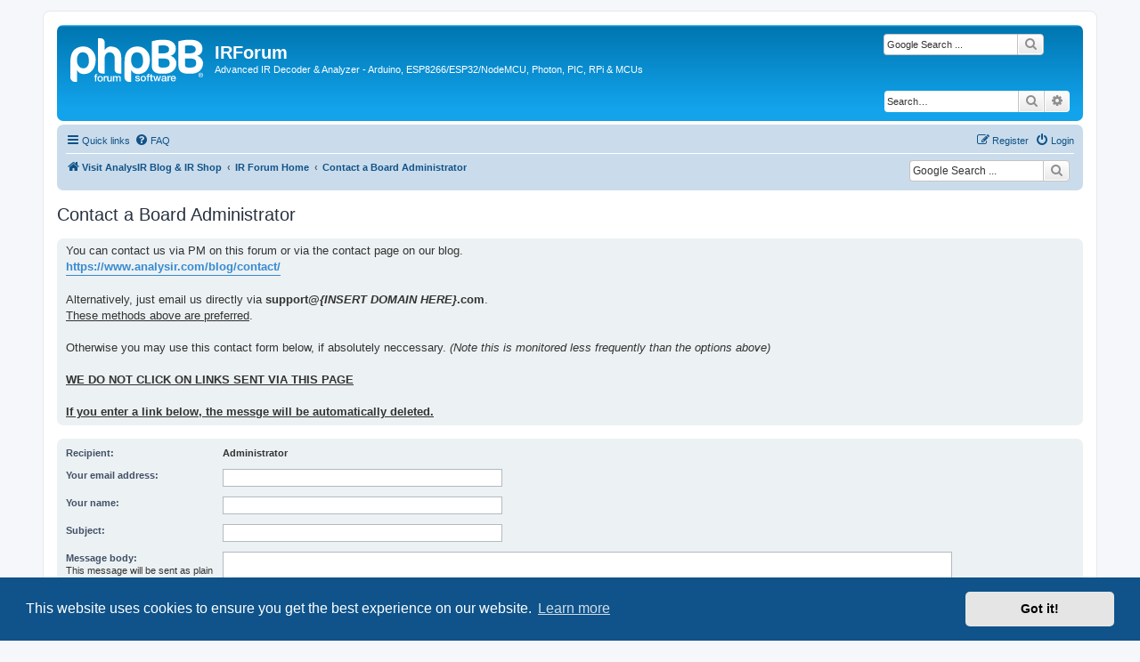

--- FILE ---
content_type: text/html; charset=UTF-8
request_url: https://irforum.analysir.com/memberlist.php?mode=contactadmin&sid=54e534768603f207e12c7023d31fa97c
body_size: 4106
content:
<!DOCTYPE html>
<html dir="ltr" lang="en-gb">
<head>
<meta charset="utf-8" />
<meta http-equiv="X-UA-Compatible" content="IE=edge">
<meta name="viewport" content="width=device-width, initial-scale=1" />

<title>IRForum - Send email</title>

	<link rel="alternate" type="application/atom+xml" title="Feed - IRForum" href="/app.php/feed?sid=08bdc6c90196786a89b6c634af2c5141">	<link rel="alternate" type="application/atom+xml" title="Feed - News" href="/app.php/feed/news?sid=08bdc6c90196786a89b6c634af2c5141">	<link rel="alternate" type="application/atom+xml" title="Feed - All forums" href="/app.php/feed/forums?sid=08bdc6c90196786a89b6c634af2c5141">	<link rel="alternate" type="application/atom+xml" title="Feed - New Topics" href="/app.php/feed/topics?sid=08bdc6c90196786a89b6c634af2c5141">	<link rel="alternate" type="application/atom+xml" title="Feed - Active Topics" href="/app.php/feed/topics_active?sid=08bdc6c90196786a89b6c634af2c5141">			

<!--
	phpBB style name: prosilver
	Based on style:   prosilver (this is the default phpBB3 style)
	Original author:  Tom Beddard ( http://www.subBlue.com/ )
	Modified by:
-->

<link href="./assets/css/font-awesome.min.css?assets_version=18" rel="stylesheet">
<link href="./styles/prosilver/theme/stylesheet.css?assets_version=18" rel="stylesheet">
<link href="./styles/prosilver/theme/en/stylesheet.css?assets_version=18" rel="stylesheet">



	<link href="./assets/cookieconsent/cookieconsent.min.css?assets_version=18" rel="stylesheet">

<!--[if lte IE 9]>
	<link href="./styles/prosilver/theme/tweaks.css?assets_version=18" rel="stylesheet">
<![endif]-->

<meta name="google-site-verification" content="" />

<link href="./ext/hifikabin/googlesearch/styles/prosilver/theme/googlesearch.css?assets_version=18" rel="stylesheet" media="screen">



</head>
<body id="phpbb" class="nojs notouch section-memberlist ltr ">


<div id="wrap" class="wrap">
	<a id="top" class="top-anchor" accesskey="t"></a>
	<div id="page-header">
		<div class="headerbar" role="banner">
					<div class="inner">

			<div id="site-description" class="site-description">
		<a id="logo" class="logo" href="https://www.AnalysIR.com/blog/" title="Visit AnalysIR Blog &amp; IR Shop">
					<span class="site_logo"></span>
				</a>
				<h1>IRForum</h1>
				<p>Advanced IR Decoder &amp; Analyzer - Arduino, ESP8266/ESP32/NodeMCU, Photon, PIC, RPi &amp; MCUs</p>
				<p class="skiplink"><a href="#start_here">Skip to content</a></p>
			</div>

			<!--[if !IE]><!-->
	<div id="g3-search-box" class="search-box rightside responsive-hide">
		<form action="/app.php/googlesearch?sid=08bdc6c90196786a89b6c634af2c5141">
			<fieldset>
				<input name="cx" type="hidden" value="004182282389130523350:f9u8lt6pi8g">
				<input name="q" type="search" maxlength="255" class="inputbox search tiny" value="" placeholder="Google Search ...">
					<button class="button button-search-google" type="submit" name="sitesearch" title="Google Search">
					<i class="icon fa-search fa-fw" aria-hidden="true"></i>
					</button>					
			</fieldset>
		</form>
	</div>
<!--<![endif]-->
						<div id="search-box" class="search-box search-header" role="search">
				<form action="./search.php?sid=08bdc6c90196786a89b6c634af2c5141" method="get" id="search">
				<fieldset>
					<input name="keywords" id="keywords" type="search" maxlength="128" title="Search for keywords" class="inputbox search tiny" size="20" value="" placeholder="Search…" />
					<button class="button button-search" type="submit" title="Search">
						<i class="icon fa-search fa-fw" aria-hidden="true"></i><span class="sr-only">Search</span>
					</button>
					<a href="./search.php?sid=08bdc6c90196786a89b6c634af2c5141" class="button button-search-end" title="Advanced search">
						<i class="icon fa-cog fa-fw" aria-hidden="true"></i><span class="sr-only">Advanced search</span>
					</a>
					<input type="hidden" name="sid" value="08bdc6c90196786a89b6c634af2c5141" />

				</fieldset>
				</form>
			</div>
						
			</div>
					</div>
				<div class="navbar" role="navigation">
	<div class="inner">

	<ul id="nav-main" class="nav-main linklist" role="menubar">

		<li id="quick-links" class="quick-links dropdown-container responsive-menu" data-skip-responsive="true">
			<a href="#" class="dropdown-trigger">
				<i class="icon fa-bars fa-fw" aria-hidden="true"></i><span>Quick links</span>
			</a>
			<div class="dropdown">
				<div class="pointer"><div class="pointer-inner"></div></div>
				<ul class="dropdown-contents" role="menu">
					
											<li class="separator"></li>
																									<li>
								<a href="./search.php?search_id=unanswered&amp;sid=08bdc6c90196786a89b6c634af2c5141" role="menuitem">
									<i class="icon fa-file-o fa-fw icon-gray" aria-hidden="true"></i><span>Unanswered topics</span>
								</a>
							</li>
							<li>
								<a href="./search.php?search_id=active_topics&amp;sid=08bdc6c90196786a89b6c634af2c5141" role="menuitem">
									<i class="icon fa-file-o fa-fw icon-blue" aria-hidden="true"></i><span>Active topics</span>
								</a>
							</li>
							<li class="separator"></li>
							<li>
								<a href="./search.php?sid=08bdc6c90196786a89b6c634af2c5141" role="menuitem">
									<i class="icon fa-search fa-fw" aria-hidden="true"></i><span>Search</span>
								</a>
							</li>
					
										<li class="separator"></li>

									</ul>
			</div>
		</li>

				<li data-skip-responsive="true">
			<a href="/app.php/help/faq?sid=08bdc6c90196786a89b6c634af2c5141" rel="help" title="Frequently Asked Questions" role="menuitem">
				<i class="icon fa-question-circle fa-fw" aria-hidden="true"></i><span>FAQ</span>
			</a>
		</li>
						
			<li class="rightside"  data-skip-responsive="true">
			<a href="./ucp.php?mode=login&amp;redirect=memberlist.php%3Fmode%3Dcontactadmin&amp;sid=08bdc6c90196786a89b6c634af2c5141" title="Login" accesskey="x" role="menuitem">
				<i class="icon fa-power-off fa-fw" aria-hidden="true"></i><span>Login</span>
			</a>
		</li>
					<li class="rightside" data-skip-responsive="true">
				<a href="./ucp.php?mode=register&amp;sid=08bdc6c90196786a89b6c634af2c5141" role="menuitem">
					<i class="icon fa-pencil-square-o  fa-fw" aria-hidden="true"></i><span>Register</span>
				</a>
			</li>
						</ul>

	<ul id="nav-breadcrumbs" class="nav-breadcrumbs linklist navlinks" role="menubar">
				
		
		<li class="breadcrumbs" itemscope itemtype="https://schema.org/BreadcrumbList">

							<span class="crumb" itemtype="https://schema.org/ListItem" itemprop="itemListElement" itemscope><a itemprop="item" href="https://www.AnalysIR.com/blog/" data-navbar-reference="home"><i class="icon fa-home fa-fw" aria-hidden="true"></i><span itemprop="name">Visit AnalysIR Blog &amp; IR Shop</span></a><meta itemprop="position" content="1" /></span>
			
							<span class="crumb" itemtype="https://schema.org/ListItem" itemprop="itemListElement" itemscope><a itemprop="item" href="./index.php?sid=08bdc6c90196786a89b6c634af2c5141" accesskey="h" data-navbar-reference="index"><span itemprop="name">IR Forum Home</span></a><meta itemprop="position" content="2" /></span>

											
								<span class="crumb" itemtype="https://schema.org/ListItem" itemprop="itemListElement" itemscope><a itemprop="item" href="./memberlist.php?mode=contactadmin&amp;sid=08bdc6c90196786a89b6c634af2c5141"><span itemprop="name">Contact a Board Administrator</span></a><meta itemprop="position" content="3" /></span>
							
					</li>

		<!--[if !IE]><!-->
	<li id="g-search-box" class="search-box rightside responsive-hide">
		<form action="/app.php/googlesearch?sid=08bdc6c90196786a89b6c634af2c5141">
			<fieldset>
				<input name="cx" type="hidden" value="004182282389130523350:f9u8lt6pi8g">
				<input name="q" type="search" maxlength="255" class="inputbox search tiny" value="" placeholder="Google Search ...">
					<button class="button button-search-google" type="submit" name="sitesearch" title="Google Search">
						<i class="icon fa-search fa-fw" aria-hidden="true"></i>
					</button>
			</fieldset>
		</form>
	</li>
<!--<![endif]-->

					<li class="rightside responsive-search">
				<a href="./search.php?sid=08bdc6c90196786a89b6c634af2c5141" title="View the advanced search options" role="menuitem">
					<i class="icon fa-search fa-fw" aria-hidden="true"></i><span class="sr-only">Search</span>
				</a>
			</li>
			</ul>

	</div>
</div>
	</div>

	
	<a id="start_here" class="anchor"></a>
	<div id="page-body" class="page-body" role="main">
		
		

<h2 class="titlespace">Contact a Board Administrator</h2>

<form method="post" action="./memberlist.php?mode=contactadmin&amp;sid=08bdc6c90196786a89b6c634af2c5141" id="post">

		<div class="panel">
		<div class="inner">
			<div class="postbody">
				<div class="content">
					You can contact us via PM on this forum or via the contact page on our blog.<br>
<strong class="text-strong"><a href="https://www.analysir.com/blog/contact/" class="postlink">https://www.analysir.com/blog/contact/</a></strong><br>
<br>
Alternatively, just email us directly via <strong class="text-strong">support@<em class="text-italics">{INSERT DOMAIN HERE}</em>.com</strong>.<br>
<span style="text-decoration:underline">These methods above are preferred</span>. <br>
<br>
Otherwise you may use this contact form below, if absolutely neccessary.<em class="text-italics"> (Note this is monitored less frequently than the options above)</em><br>
<br>
<strong class="text-strong"><span style="text-decoration:underline">WE DO NOT CLICK ON LINKS SENT VIA THIS PAGE</span></strong><br>
<br>
<strong class="text-strong"><span style="text-decoration:underline">If you enter a link below, the messge will be automatically deleted.</span></strong>
				</div>
			</div>
		</div>
	</div>
		<br class="clear" />
	
	<div class="panel">
		<div class="inner">
	<div class="content">

				<fieldset class="fields2">
					<dl>
				<dt><label>Recipient:</label></dt>
				<dd><strong>Administrator</strong></dd>
			</dl>
						<dl>
				<dt><label for="email">Your email address:</label></dt>
				<dd><input class="inputbox autowidth" type="text" name="email" id="email" size="50" maxlength="100" tabindex="1" value="" /></dd>
			</dl>
			<dl>
				<dt><label for="name">Your name:</label></dt>
				<dd><input class="inputbox autowidth" type="text" name="name" id="name" size="50" tabindex="2" value="" /></dd>
			</dl>
						<dl>
				<dt><label for="subject">Subject:</label></dt>
				<dd><input class="inputbox autowidth" type="text" name="subject" id="subject" size="50" tabindex="3" value="" /></dd>
			</dl>
				<dl>
			<dt><label for="message">Message body:</label><br />
			<span>This message will be sent as plain text, do not include any HTML or BBCode. The return address for this message will be set to your email address.</span></dt>
			<dd><textarea class="inputbox" name="message" id="message" rows="15" cols="76" tabindex="4"></textarea></dd>
		</dl>
				</fieldset>
	</div>

	</div>
</div>

<div class="panel">
	<div class="inner">
	<div class="content">
		<fieldset class="submit-buttons">
			<input type="submit" tabindex="6" name="submit" class="button1" value="Send email" />
		</fieldset>
	</div>
	</div>
<input type="hidden" name="creation_time" value="1768547337" />
<input type="hidden" name="form_token" value="20b5d36fa5ffc71a8cb16c2ee8eb0be4787ecbff" />

</div>

</form>

			</div>


<div id="page-footer" class="page-footer" role="contentinfo">
	<div class="navbar" role="navigation">
	<div class="inner">

	<ul id="nav-footer" class="nav-footer linklist" role="menubar">
		<li class="breadcrumbs">
							<span class="crumb"><a href="https://www.AnalysIR.com/blog/" data-navbar-reference="home"><i class="icon fa-home fa-fw" aria-hidden="true"></i><span>Visit AnalysIR Blog &amp; IR Shop</span></a></span>									<span class="crumb"><a href="./index.php?sid=08bdc6c90196786a89b6c634af2c5141" data-navbar-reference="index"><span>IR Forum Home</span></a></span>					</li>
		
				<li class="rightside">All times are <span title="UTC">UTC</span></li>
							<li class="rightside">
				<a href="./ucp.php?mode=delete_cookies&amp;sid=08bdc6c90196786a89b6c634af2c5141" data-ajax="true" data-refresh="true" role="menuitem">
					<i class="icon fa-trash fa-fw" aria-hidden="true"></i><span>Delete cookies</span>
				</a>
			</li>
																<li class="rightside" data-last-responsive="true">
				<a href="./memberlist.php?mode=contactadmin&amp;sid=08bdc6c90196786a89b6c634af2c5141" role="menuitem">
					<i class="icon fa-envelope fa-fw" aria-hidden="true"></i><span>Contact us</span>
				</a>
			</li>
			</ul>

	</div>
</div>

	<div class="copyright">
				<p class="footer-row">
			<span class="footer-copyright">Powered by <a href="https://www.phpbb.com/">phpBB</a>&reg; Forum Software &copy; phpBB Limited</span>
		</p>
						<p class="footer-row" role="menu">
			<a class="footer-link" href="./ucp.php?mode=privacy&amp;sid=08bdc6c90196786a89b6c634af2c5141" title="Privacy" role="menuitem">
				<span class="footer-link-text">Privacy</span>
			</a>
			|
			<a class="footer-link" href="./ucp.php?mode=terms&amp;sid=08bdc6c90196786a89b6c634af2c5141" title="Terms" role="menuitem">
				<span class="footer-link-text">Terms</span>
			</a>
		</p>
					</div>

	<div id="darkenwrapper" class="darkenwrapper" data-ajax-error-title="AJAX error" data-ajax-error-text="Something went wrong when processing your request." data-ajax-error-text-abort="User aborted request." data-ajax-error-text-timeout="Your request timed out; please try again." data-ajax-error-text-parsererror="Something went wrong with the request and the server returned an invalid reply.">
		<div id="darken" class="darken">&nbsp;</div>
	</div>

	<div id="phpbb_alert" class="phpbb_alert" data-l-err="Error" data-l-timeout-processing-req="Request timed out.">
		<a href="#" class="alert_close">
			<i class="icon fa-times-circle fa-fw" aria-hidden="true"></i>
		</a>
		<h3 class="alert_title">&nbsp;</h3><p class="alert_text"></p>
	</div>
	<div id="phpbb_confirm" class="phpbb_alert">
		<a href="#" class="alert_close">
			<i class="icon fa-times-circle fa-fw" aria-hidden="true"></i>
		</a>
		<div class="alert_text"></div>
	</div>
</div>

</div>

<div>
	<a id="bottom" class="anchor" accesskey="z"></a>
	</div>

<script src="./assets/javascript/jquery-3.6.0.min.js?assets_version=18"></script>
<script src="./assets/javascript/core.js?assets_version=18"></script>

	<script src="./assets/cookieconsent/cookieconsent.min.js?assets_version=18"></script>
	<script>
		if (typeof window.cookieconsent === "object") {
			window.addEventListener("load", function(){
				window.cookieconsent.initialise({
					"palette": {
						"popup": {
							"background": "#0F538A"
						},
						"button": {
							"background": "#E5E5E5"
						}
					},
					"theme": "classic",
					"content": {
						"message": "This\u0020website\u0020uses\u0020cookies\u0020to\u0020ensure\u0020you\u0020get\u0020the\u0020best\u0020experience\u0020on\u0020our\u0020website.",
						"dismiss": "Got\u0020it\u0021",
						"link": "Learn\u0020more",
						"href": "./ucp.php?mode=privacy&amp;sid=08bdc6c90196786a89b6c634af2c5141"
					}
				});
			});
		}
	</script>

<script>
	(function() {
		var cx = '004182282389130523350\u003Af9u8lt6pi8g';
		var gcse = document.createElement('script');
		gcse.type = 'text/javascript';
		gcse.async = true;
		gcse.src = (document.location.protocol == 'https:' ? 'https:' : 'http:') +
			'//cse.google.com/cse.js?cx=' + cx;
		var s = document.getElementsByTagName('script')[0];
		s.parentNode.insertBefore(gcse, s);
	})();
</script>

<script src="./styles/prosilver/template/forum_fn.js?assets_version=18"></script>
<script src="./styles/prosilver/template/ajax.js?assets_version=18"></script>



</body>
</html>
